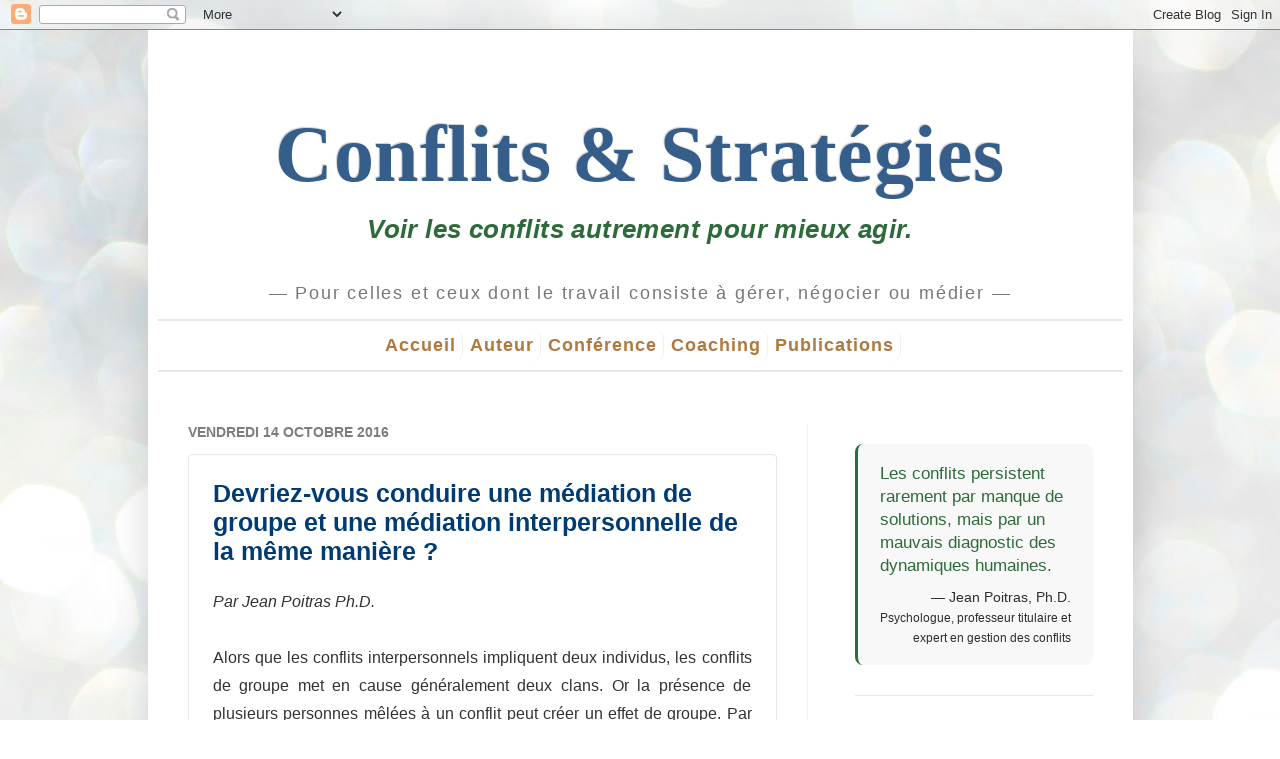

--- FILE ---
content_type: text/html; charset=UTF-8
request_url: http://www.conflits-strategies.com/2016/10/devriez-vous-conduire-une-mediation-de.html
body_size: 18308
content:
<!DOCTYPE html>
<html class='v2' dir='ltr' xmlns='http://www.w3.org/1999/xhtml' xmlns:b='http://www.google.com/2005/gml/b' xmlns:data='http://www.google.com/2005/gml/data' xmlns:expr='http://www.google.com/2005/gml/expr'>
<head>
<link href='https://www.blogger.com/static/v1/widgets/335934321-css_bundle_v2.css' rel='stylesheet' type='text/css'/>
<meta content='3048135eac166c5383e07a1f38c22f0d' name='p:domain_verify'/>
<meta content='IE=EmulateIE7' http-equiv='X-UA-Compatible'/>
<meta content='width=1100' name='viewport'/>
<meta content='text/html; charset=UTF-8' http-equiv='Content-Type'/>
<meta content='blogger' name='generator'/>
<link href='http://www.conflits-strategies.com/favicon.ico' rel='icon' type='image/x-icon'/>
<link href='http://www.conflits-strategies.com/2016/10/devriez-vous-conduire-une-mediation-de.html' rel='canonical'/>
<link rel="alternate" type="application/atom+xml" title="Conflits &amp; Stratégies - Atom" href="http://www.conflits-strategies.com/feeds/posts/default" />
<link rel="alternate" type="application/rss+xml" title="Conflits &amp; Stratégies - RSS" href="http://www.conflits-strategies.com/feeds/posts/default?alt=rss" />
<link rel="service.post" type="application/atom+xml" title="Conflits &amp; Stratégies - Atom" href="https://www.blogger.com/feeds/8965729041910774232/posts/default" />

<link rel="alternate" type="application/atom+xml" title="Conflits &amp; Stratégies - Atom" href="http://www.conflits-strategies.com/feeds/6124933080232081071/comments/default" />
<!--Can't find substitution for tag [blog.ieCssRetrofitLinks]-->
<meta content='http://www.conflits-strategies.com/2016/10/devriez-vous-conduire-une-mediation-de.html' property='og:url'/>
<meta content='Devriez-vous conduire une médiation de groupe et une médiation interpersonnelle de la même manière ?' property='og:title'/>
<meta content=' Par Jean Poitras Ph.D.     Alors que les conflits interpersonnels impliquent deux individus, les conflits de groupe met en cause généraleme...' property='og:description'/>
<title>Conflits &amp; Stratégies: Devriez-vous conduire une médiation de groupe et une médiation interpersonnelle de la même manière ?</title>
<style id='page-skin-1' type='text/css'><!--
/*
-----------------------------------------------
Blogger Template Style
Name:     Simple
Designer: Josh Peterson
URL:      www.noaesthetic.com
----------------------------------------------- */
/* Variable definitions
====================
<Variable name="keycolor" description="Main Color" type="color" default="#66bbdd"/>
<Group description="Page Text" selector="body">
<Variable name="body.font" description="Font" type="font"
default="normal normal 12px Arial, Tahoma, Helvetica, FreeSans, sans-serif"/>
<Variable name="body.text.color" description="Text Color" type="color" default="#222222"/>
</Group>
<Group description="Backgrounds" selector=".body-fauxcolumns-outer">
<Variable name="body.background.color" description="Outer Background" type="color" default="#66bbdd"/>
<Variable name="content.background.color" description="Main Background" type="color" default="#ffffff"/>
<Variable name="header.background.color" description="Header Background" type="color" default="transparent"/>
</Group>
<Group description="Links" selector=".main-outer">
<Variable name="link.color" description="Link Color" type="color" default="#2288bb"/>
<Variable name="link.visited.color" description="Visited Color" type="color" default="#888888"/>
<Variable name="link.hover.color" description="Hover Color" type="color" default="#33aaff"/>
</Group>
<Group description="Blog Title" selector=".header h1">
<Variable name="header.font" description="Font" type="font"
default="normal normal 60px Arial, Tahoma, Helvetica, FreeSans, sans-serif"/>
<Variable name="header.text.color" description="Title Color" type="color" default="#3399bb" />
</Group>
<Group description="Blog Description" selector=".header .description">
<Variable name="description.text.color" description="Description Color" type="color"
default="#777777" />
</Group>
<Group description="Tabs Text" selector=".tabs-inner .widget li a">
<Variable name="tabs.font" description="Font" type="font"
default="normal normal 14px Arial, Tahoma, Helvetica, FreeSans, sans-serif"/>
<Variable name="tabs.text.color" description="Text Color" type="color" default="#999999"/>
<Variable name="tabs.selected.text.color" description="Selected Color" type="color" default="#000000"/>
</Group>
<Group description="Tabs Background" selector=".tabs-outer .PageList">
<Variable name="tabs.background.color" description="Background Color" type="color" default="#f5f5f5"/>
<Variable name="tabs.selected.background.color" description="Selected Color" type="color" default="#eeeeee"/>
</Group>
<Group description="Post Title" selector="h3.post-title, .comments h4">
<Variable name="post.title.font" description="Font" type="font"
default="normal normal 22px Arial, Tahoma, Helvetica, FreeSans, sans-serif"/>
</Group>
<Group description="Date Header" selector=".date-header">
<Variable name="date.header.color" description="Text Color" type="color"
default="#000000"/>
<Variable name="date.header.background.color" description="Background Color" type="color"
default="transparent"/>
</Group>
<Group description="Post Footer" selector=".post-footer">
<Variable name="post.footer.text.color" description="Text Color" type="color" default="#666666"/>
<Variable name="post.footer.background.color" description="Background Color" type="color"
default="#f9f9f9"/>
<Variable name="post.footer.border.color" description="Shadow Color" type="color" default="#eeeeee"/>
</Group>
<Group description="Gadgets" selector="h2">
<Variable name="widget.title.font" description="Title Font" type="font"
default="normal bold 11px Arial, Tahoma, Helvetica, FreeSans, sans-serif"/>
<Variable name="widget.title.text.color" description="Title Color" type="color" default="#000000"/>
<Variable name="widget.alternate.text.color" description="Alternate Color" type="color" default="#999999"/>
</Group>
<Group description="Images" selector=".main-inner">
<Variable name="image.background.color" description="Background Color" type="color" default="#ffffff"/>
<Variable name="image.border.color" description="Border Color" type="color" default="#eeeeee"/>
<Variable name="image.text.color" description="Caption Text Color" type="color" default="#000000"/>
</Group>
<Group description="Accents" selector=".content-inner">
<Variable name="body.rule.color" description="Separator Line Color" type="color" default="#eeeeee"/>
<Variable name="tabs.border.color" description="Tabs Border Color" type="color" default="#f1f1f1"/>
</Group>
<Variable name="body.background" description="Body Background" type="background"
color="#ffffff" default="$(color) none repeat scroll top left"/>
<Variable name="body.background.override" description="Body Background Override" type="string" default=""/>
<Variable name="body.background.gradient.cap" description="Body Gradient Cap" type="url"
default="url(//www.blogblog.com/1kt/simple/gradients_light.png)"/>
<Variable name="body.background.gradient.tile" description="Body Gradient Tile" type="url"
default="url(//www.blogblog.com/1kt/simple/body_gradient_tile_light.png)"/>
<Variable name="content.background.color.selector" description="Content Background Color Selector" type="string" default=".content-inner"/>
<Variable name="content.padding" description="Content Padding" type="length" default="10px"/>
<Variable name="content.padding.horizontal" description="Content Horizontal Padding" type="length" default="10px"/>
<Variable name="content.shadow.spread" description="Content Shadow Spread" type="length" default="40px"/>
<Variable name="content.shadow.spread.webkit" description="Content Shadow Spread (WebKit)" type="length" default="5px"/>
<Variable name="content.shadow.spread.ie" description="Content Shadow Spread (IE)" type="length" default="10px"/>
<Variable name="main.border.width" description="Main Border Width" type="length" default="0"/>
<Variable name="header.background.gradient" description="Header Gradient" type="url" default="none"/>
<Variable name="header.shadow.offset.left" description="Header Shadow Offset Left" type="length" default="-1px"/>
<Variable name="header.shadow.offset.top" description="Header Shadow Offset Top" type="length" default="-1px"/>
<Variable name="header.shadow.spread" description="Header Shadow Spread" type="length" default="1px"/>
<Variable name="header.padding" description="Header Padding" type="length" default="30px"/>
<Variable name="header.border.size" description="Header Border Size" type="length" default="1px"/>
<Variable name="header.bottom.border.size" description="Header Bottom Border Size" type="length" default="1px"/>
<Variable name="header.border.horizontalsize" description="Header Horizontal Border Size" type="length" default="0"/>
<Variable name="description.text.size" description="Description Text Size" type="string" default="140%"/>
<Variable name="tabs.margin.top" description="Tabs Margin Top" type="length" default="0" />
<Variable name="tabs.margin.side" description="Tabs Side Margin" type="length" default="30px" />
<Variable name="tabs.background.gradient" description="Tabs Background Gradient" type="url"
default="url(//www.blogblog.com/1kt/simple/gradients_light.png)"/>
<Variable name="tabs.border.width" description="Tabs Border Width" type="length" default="1px"/>
<Variable name="tabs.bevel.border.width" description="Tabs Bevel Border Width" type="length" default="1px"/>
<Variable name="date.header.padding" description="Date Header Padding" type="string" default="inherit"/>
<Variable name="date.header.letterspacing" description="Date Header Letter Spacing" type="string" default="inherit"/>
<Variable name="date.header.margin" description="Date Header Margin" type="string" default="inherit"/>
<Variable name="post.margin.bottom" description="Post Bottom Margin" type="length" default="25px"/>
<Variable name="image.border.small.size" description="Image Border Small Size" type="length" default="2px"/>
<Variable name="image.border.large.size" description="Image Border Large Size" type="length" default="5px"/>
<Variable name="page.width.selector" description="Page Width Selector" type="string" default=".region-inner"/>
<Variable name="page.width" description="Page Width" type="string" default="auto"/>
<Variable name="main.section.margin" description="Main Section Margin" type="length" default="15px"/>
<Variable name="main.padding" description="Main Padding" type="length" default="15px"/>
<Variable name="main.padding.top" description="Main Padding Top" type="length" default="30px"/>
<Variable name="main.padding.bottom" description="Main Padding Bottom" type="length" default="30px"/>
<Variable name="paging.background"
color="#ffffff"
description="Background of blog paging area" type="background"
default="transparent none no-repeat scroll top center"/>
<Variable name="footer.bevel" description="Bevel border length of footer" type="length" default="0"/>
<Variable name="mobile.background.overlay" description="Mobile Background Overlay" type="string"
default="transparent none repeat scroll top left"/>
<Variable name="mobile.background.size" description="Mobile Background Size" type="string" default="auto"/>
<Variable name="mobile.button.color" description="Mobile Button Color" type="color" default="#ffffff" />
<Variable name="startSide" description="Side where text starts in blog language" type="automatic" default="left"/>
<Variable name="endSide" description="Side where text ends in blog language" type="automatic" default="right"/>
*/
/* Content
----------------------------------------------- */
body, .body-fauxcolumn-outer {
font: normal normal 16px Arial, Tahoma, Helvetica, FreeSans, sans-serif;
color: #000000;
background: #e9edec url(http://themes.googleusercontent.com/image?id=1SBilrALlXIPLRAelrnhYjgFyYa09ZeL8cdktIYuaRwQ3kEvcEX-Xz1NjKkrLjtsPxmc7) repeat fixed top center /* Credit: merrymoonmary (http://www.istockphoto.com/googleimages.php?id=10871280&platform=blogger) */;
padding: 0 40px 40px 40px;
}
html body .region-inner {
min-width: 0;
max-width: 100%;
width: auto;
}
a:link {
text-decoration:none;
color: #b67009;
}
a:visited {
text-decoration:none;
color: #b67009;
}
a:hover {
text-decoration:underline;
color: #b67009;
}
.body-fauxcolumn-outer .fauxcolumn-inner {
background: transparent none repeat scroll top left;
_background-image: none;
}
.body-fauxcolumn-outer .cap-top {
position: absolute;
z-index: 1;
height: 400px;
width: 100%;
background: #e9edec url(http://themes.googleusercontent.com/image?id=1SBilrALlXIPLRAelrnhYjgFyYa09ZeL8cdktIYuaRwQ3kEvcEX-Xz1NjKkrLjtsPxmc7) repeat fixed top center /* Credit: merrymoonmary (http://www.istockphoto.com/googleimages.php?id=10871280&platform=blogger) */;
}
.body-fauxcolumn-outer .cap-top .cap-left {
width: 100%;
background: transparent none repeat-x scroll top left;
_background-image: none;
}
.content-outer {
-moz-box-shadow: 0 0 40px rgba(0, 0, 0, .15);
-webkit-box-shadow: 0 0 5px rgba(0, 0, 0, .15);
-goog-ms-box-shadow: 0 0 10px #333333;
box-shadow: 0 0 40px rgba(0, 0, 0, .15);
margin-bottom: 1px;
}
.content-inner {
padding: 10px 10px;
}
.content-inner {
background-color: #ffffff;
}
/* Header
----------------------------------------------- */
.header-outer {
background: transparent none repeat-x scroll 0 -400px;
_background-image: none;
}
.Header h1 {
font: normal bold 60px Verdana, Geneva, sans-serif;;
color: #4b644b;
text-shadow: -1px -1px 1px rgba(0, 0, 0, .2);
}
.Header h1 a {
color: #4b644b;
}
.Header .description {
font-size: 140%;
color: #4b644b;
}
.header-inner .Header .titlewrapper {
padding: 22px 30px;
}
.header-inner .Header .descriptionwrapper {
padding: 0 30px;
}
/* Tabs
----------------------------------------------- */
.tabs-inner .section:first-child {
border-top: 1px solid #f1f1f1;
}
.tabs-inner .section:first-child ul {
margin-top: -1px;
border-top: 1px solid #f1f1f1;
border-left: 0 solid #f1f1f1;
border-right: 0 solid #f1f1f1;
}
.tabs-inner .widget ul {
background: #f1f1f1 url(http://www.blogblog.com/1kt/simple/gradients_light.png) repeat-x scroll 0 -800px;
_background-image: none;
border-bottom: 1px solid #f1f1f1;
margin-top: 0;
margin-left: -30px;
margin-right: -30px;
}
.tabs-inner .widget li a {
display: inline-block;
padding: .6em 1em;
font: normal bold 20px Verdana, Geneva, sans-serif;
color: #b67009;
border-left: 1px solid #ffffff;
border-right: 1px solid #f1f1f1;
}
.tabs-inner .widget li:first-child a {
border-left: none;
}
.tabs-inner .widget li.selected a, .tabs-inner .widget li a:hover {
color: #4b644b;
background-color: #eaeaea;
text-decoration: none;
}
/* Columns
----------------------------------------------- */
.main-outer {
border-top: 0 solid #f1f1f1;
}
.fauxcolumn-left-outer .fauxcolumn-inner {
border-right: 1px solid #f1f1f1;
}
.fauxcolumn-right-outer .fauxcolumn-inner {
border-left: 1px solid #f1f1f1;
}
/* Headings
----------------------------------------------- */
h2 {
margin: 0 0 1em 0;
font: normal bold 14px 'Trebuchet MS', Trebuchet, sans-serif;;
color: #b67009;
text-transform: uppercase;
}
/* Widgets
----------------------------------------------- */
.widget .zippy {
color: #b67009;
text-shadow: 2px 2px 1px rgba(0, 0, 0, .1);
}
.widget .popular-posts ul {
list-style: none;
}
/* Posts
----------------------------------------------- */
.date-header span {
background-color: #ffffff;
color: #7d7d7d;
padding: inherit;
letter-spacing: inherit;
margin: inherit;
}
.main-inner {
padding-top: 30px;
padding-bottom: 30px;
}
.main-inner .column-center-inner {
padding: 0 15px;
}
.main-inner .column-center-inner .section {
margin: 0 15px;
}
.post {
margin: 0 0 25px 0;
}
h3.post-title, .comments h4 {
font: normal bold 22px Verdana, Geneva, sans-serif;
margin: .75em 0 0;
}
.post-body {
font-size: 110%;
line-height: 1.4;
position: relative;
}
.post-body img, .post-body .tr-caption-container, .Profile img, .Image img,
.BlogList .item-thumbnail img {
padding: 2px;
background: #ffffff;
border: 1px solid #ffffff;
-moz-box-shadow: 1px 1px 5px rgba(0, 0, 0, .1);
-webkit-box-shadow: 1px 1px 5px rgba(0, 0, 0, .1);
box-shadow: 1px 1px 5px rgba(0, 0, 0, .1);
}
.post-body img, .post-body .tr-caption-container {
padding: 5px;
}
.post-body .tr-caption-container {
color: #ffffff;
}
.post-body .tr-caption-container img {
padding: 0;
background: transparent;
border: none;
-moz-box-shadow: 0 0 0 rgba(0, 0, 0, .1);
-webkit-box-shadow: 0 0 0 rgba(0, 0, 0, .1);
box-shadow: 0 0 0 rgba(0, 0, 0, .1);
}
.post-header {
margin: 0 0 1.5em;
line-height: 1.6;
font-size: 90%;
}
.post-footer {
margin: 20px -2px 0;
padding: 5px 10px;
color: #505050;
background-color: #f6f6f6;
border-bottom: 1px solid #eaeaea;
line-height: 1.6;
font-size: 90%;
}
#comments .comment-author {
padding-top: 1.5em;
border-top: 1px solid #f1f1f1;
background-position: 0 1.5em;
}
#comments .comment-author:first-child {
padding-top: 0;
border-top: none;
}
.avatar-image-container {
margin: .2em 0 0;
}
#comments .avatar-image-container img {
border: 1px solid #ffffff;
}
/* Comments
----------------------------------------------- */
.comments .comments-content .icon.blog-author {
background-repeat: no-repeat;
background-image: url([data-uri]);
}
.comments .comments-content .loadmore a {
border-top: 1px solid #b67009;
border-bottom: 1px solid #b67009;
}
.comments .comment-thread.inline-thread {
background-color: #f6f6f6;
}
.comments .continue {
border-top: 2px solid #b67009;
}
/* Accents
---------------------------------------------- */
.section-columns td.columns-cell {
border-left: 1px solid #f1f1f1;
}
.blog-pager {
background: transparent none no-repeat scroll top center;
}
.blog-pager-older-link, .home-link,
.blog-pager-newer-link {
background-color: #ffffff;
padding: 5px;
}
.footer-outer {
border-top: 0 dashed #bbbbbb;
}
/* Mobile
----------------------------------------------- */
body.mobile  {
background-size: auto;
}
.mobile .body-fauxcolumn-outer {
background: transparent none repeat scroll top left;
}
.mobile .body-fauxcolumn-outer .cap-top {
background-size: 100% auto;
}
.mobile .content-outer {
-webkit-box-shadow: 0 0 3px rgba(0, 0, 0, .15);
box-shadow: 0 0 3px rgba(0, 0, 0, .15);
padding: 0 40px;
}
body.mobile .AdSense {
margin: 0 -40px;
}
.mobile .tabs-inner .widget ul {
margin-left: 0;
margin-right: 0;
}
.mobile .post {
margin: 0;
}
.mobile .main-inner .column-center-inner .section {
margin: 0;
}
.mobile .date-header span {
padding: 0.1em 10px;
margin: 0 -10px;
}
.mobile h3.post-title {
margin: 0;
}
.mobile .blog-pager {
background: transparent none no-repeat scroll top center;
}
.mobile .footer-outer {
border-top: none;
}
.mobile .main-inner, .mobile .footer-inner {
background-color: #ffffff;
}
.mobile-index-contents {
color: #000000;
}
.mobile-link-button {
background-color: #b67009;
}
.mobile-link-button a:link, .mobile-link-button a:visited {
color: #ffffff;
}
.mobile .tabs-inner .section:first-child {
border-top: none;
}
.mobile .tabs-inner .PageList .widget-content {
background-color: #eaeaea;
color: #4b644b;
border-top: 1px solid #f1f1f1;
border-bottom: 1px solid #f1f1f1;
}
.mobile .tabs-inner .PageList .widget-content .pagelist-arrow {
border-left: 1px solid #f1f1f1;
}
img{
box-shadow: none !important;
padding: 0px !important;
border: 0px !important;
}img{
box-shadow: none !important;
padding: 0px !important;
border: 0px !important;
}img{
box-shadow: none !important;
padding: 0px !important;
border: 0px !important;
}img{
box-shadow: none !important;
padding: 0px !important;
border: 0px !important;
}img{
box-shadow: none !important;
padding: 0px !important;
border: 0px !important;
}img{
box-shadow: none !important;
padding: 0px !important;
border: 0px !important;
}img{
box-shadow: none !important;
padding: 0px !important;
border: 0px !important;
}img{
box-shadow: none !important;
padding: 0px !important;
border: 0px !important;
}img{
box-shadow: none !important;
padding: 0px !important;
border: 0px !important;
}img{
box-shadow: none !important;
padding: 0px !important;
border: 0px !important;
}img{
box-shadow: none !important;
padding: 0px !important;
border: 0px !important;
}img{
box-shadow: none !important;
padding: 0px !important;
border: 0px !important;
}img{
box-shadow: none !important;
padding: 0px !important;
border: 0px !important;
}img{
box-shadow: none !important;
padding: 0px !important;
border: 0px !important;
}img{
box-shadow: none !important;
padding: 0px !important;
border: 0px !important;
}img{
box-shadow: none !important;
padding: 0px !important;
border: 0px !important;
}img{
box-shadow: none !important;
padding: 0px !important;
border: 0px !important;
}img{
box-shadow: none !important;
padding: 0px !important;
border: 0px !important;
}img{
box-shadow: none !important;
padding: 0px !important;
border: 0px !important;
}img{
box-shadow: none !important;
padding: 0px !important;
border: 0px !important;
}img{
box-shadow: none !important;
padding: 0px !important;
border: 0px !important;
}img{
box-shadow: none !important;
padding: 0px !important;
border: 0px !important;
}img{
box-shadow: none !important;
padding: 0px !important;
border: 0px !important;
}img{
box-shadow: none !important;
padding: 0px !important;
border: 0px !important;
}img{
box-shadow: none !important;
padding: 0px !important;
border: 0px !important;
}img{
box-shadow: none !important;
padding: 0px !important;
border: 0px !important;
}img{
box-shadow: none !important;
padding: 0px !important;
border: 0px !important;
}img{
box-shadow: none !important;
padding: 0px !important;
border: 0px !important;
}img{
box-shadow: none !important;
padding: 0px !important;
border: 0px !important;
}img{
box-shadow: none !important;
padding: 0px !important;
border: 0px !important;
}img{
box-shadow: none !important;
padding: 0px !important;
border: 0px !important;
}img{
box-shadow: none !important;
padding: 0px !important;
border: 0px !important;
}img{
box-shadow: none !important;
padding: 0px !important;
border: 0px !important;
}img{
box-shadow: none !important;
padding: 0px !important;
border: 0px !important;
}img{
box-shadow: none !important;
padding: 0px !important;
border: 0px !important;
}img{
box-shadow: none !important;
padding: 0px !important;
border: 0px !important;
}img{
box-shadow: none !important;
padding: 0px !important;
border: 0px !important;
}img{
box-shadow: none !important;
padding: 0px !important;
border: 0px !important;
}img{
box-shadow: none !important;
padding: 0px !important;
border: 0px !important;
}img{
box-shadow: none !important;
padding: 0px !important;
border: 0px !important;
}img{
box-shadow: none !important;
padding: 0px !important;
border: 0px !important;
}img{
box-shadow: none !important;
padding: 0px !important;
border: 0px !important;
}img{
box-shadow: none !important;
padding: 0px !important;
border: 0px !important;
}img{
box-shadow: none !important;
padding: 0px !important;
border: 0px !important;
}img{
box-shadow: none !important;
padding: 0px !important;
border: 0px !important;
}img{
box-shadow: none !important;
padding: 0px !important;
border: 0px !important;
}img{
box-shadow: none !important;
padding: 0px !important;
border: 0px !important;
}img{
box-shadow: none !important;
padding: 0px !important;
border: 0px !important;
}img{
box-shadow: none !important;
padding: 0px !important;
border: 0px !important;
}img{
box-shadow: none !important;
padding: 0px !important;
border: 0px !important;
}img{
box-shadow: none !important;
padding: 0px !important;
border: 0px !important;
}img{
box-shadow: none !important;
padding: 0px !important;
border: 0px !important;
}img{
box-shadow: none !important;
padding: 0px !important;
border: 0px !important;
}img{
box-shadow: none !important;
padding: 0px !important;
border: 0px !important;
}img{
box-shadow: none !important;
padding: 0px !important;
border: 0px !important;
}img{
box-shadow: none !important;
padding: 0px !important;
border: 0px !important;
}img{
box-shadow: none !important;
padding: 0px !important;
border: 0px !important;
}img{
box-shadow: none !important;
padding: 0px !important;
border: 0px !important;
}img{
box-shadow: none !important;
padding: 0px !important;
border: 0px !important;
}img{
box-shadow: none !important;
padding: 0px !important;
border: 0px !important;
}img{
box-shadow: none !important;
padding: 0px !important;
border: 0px !important;
}img{
box-shadow: none !important;
padding: 0px !important;
border: 0px !important;
}img{
box-shadow: none !important;
padding: 0px !important;
border: 0px !important;
}img{
box-shadow: none !important;
padding: 0px !important;
border: 0px !important;
}img{
box-shadow: none !important;
padding: 0px !important;
border: 0px !important;
}img{
box-shadow: none !important;
padding: 0px !important;
border: 0px !important;
}img{
box-shadow: none !important;
padding: 0px !important;
border: 0px !important;
}img{
box-shadow: none !important;
padding: 0px !important;
border: 0px !important;
}img{
box-shadow: none !important;
padding: 0px !important;
border: 0px !important;
}img{
box-shadow: none !important;
padding: 0px !important;
border: 0px !important;
}img{
box-shadow: none !important;
padding: 0px !important;
border: 0px !important;
}img{
box-shadow: none !important;
padding: 0px !important;
border: 0px !important;
}img{
box-shadow: none !important;
padding: 0px !important;
border: 0px !important;
}img{
box-shadow: none !important;
padding: 0px !important;
border: 0px !important;
}img{
box-shadow: none !important;
padding: 0px !important;
border: 0px !important;
}img{
box-shadow: none !important;
padding: 0px !important;
border: 0px !important;
}img{
box-shadow: none !important;
padding: 0px !important;
border: 0px !important;
}img{
box-shadow: none !important;
padding: 0px !important;
border: 0px !important;
}img{
box-shadow: none !important;
padding: 0px !important;
border: 0px !important;
}img{
box-shadow: none !important;
padding: 0px !important;
border: 0px !important;
}img{
box-shadow: none !important;
padding: 0px !important;
border: 0px !important;
}img{
box-shadow: none !important;
padding: 0px !important;
border: 0px !important;
}img{
box-shadow: none !important;
padding: 0px !important;
border: 0px !important;
}img{
box-shadow: none !important;
padding: 0px !important;
border: 0px !important;
}img{
box-shadow: none !important;
padding: 0px !important;
border: 0px !important;
}img{
box-shadow: none !important;
padding: 0px !important;
border: 0px !important;
}img{
box-shadow: none !important;
padding: 0px !important;
border: 0px !important;
}img{
box-shadow: none !important;
padding: 0px !important;
border: 0px !important;
}img{
box-shadow: none !important;
padding: 0px !important;
border: 0px !important;
}img{
box-shadow: none !important;
padding: 0px !important;
border: 0px !important;
}img{
box-shadow: none !important;
padding: 0px !important;
border: 0px !important;
}img{
box-shadow: none !important;
padding: 0px !important;
border: 0px !important;
}img{
box-shadow: none !important;
padding: 0px !important;
border: 0px !important;
}img{
box-shadow: none !important;
padding: 0px !important;
border: 0px !important;
}img{
box-shadow: none !important;
padding: 0px !important;
border: 0px !important;
}img{
box-shadow: none !important;
padding: 0px !important;
border: 0px !important;
}img{
box-shadow: none !important;
padding: 0px !important;
border: 0px !important;
}img{
box-shadow: none !important;
padding: 0px !important;
border: 0px !important;
}img{
box-shadow: none !important;
padding: 0px !important;
border: 0px !important;
}img{
box-shadow: none !important;
padding: 0px !important;
border: 0px !important;
}img{
box-shadow: none !important;
padding: 0px !important;
border: 0px !important;
}/* ---------------------------------------------
RESET LÉGER POUR UN LOOK PLUS PROPRE
----------------------------------------------*/
body {
font-family: 'Inter', 'Segoe UI', Roboto, sans-serif;
font-size: 16px;
color: #333;
line-height: 1.6;
background: #FFFFFF;
margin: 0;
padding: 0;
}
/* ---------------------------------------------
EN-TÊTE (HEADER)
----------------------------------------------*/
header, .header-outer, .BlogHeader, .header-inner {
background: #FFFFFF !important;
border-bottom: none !important;
padding-top: 12px !important;
padding-bottom: 12px !important;
}
/* Titre du blog */
.header h1, .titlewrapper h1, .Header h1 {
font-family: 'Montserrat', sans-serif !important;
font-size: 30px !important;
font-weight: 700;
color: #355E8A !important;
margin: 0 !important;
}
/* Menu */
.PageList li a {
font-family: 'Inter', sans-serif;
font-size: 14px;
letter-spacing: 1px;
color: #003B73 !important;
padding: 10px 12px !important;
}
.PageList li a:hover {
color: #005A9C !important;
}
/* ---------------------------------------------
TITRES DES ARTICLES
----------------------------------------------*/
h1.post-title, h2.post-title, .post-title.entry-title {
font-family: 'Montserrat', sans-serif;
font-weight: 700;
color: #003B73;
margin-top: 0;
}
/* Page d&#8217;accueil */
h1.post-title, h2.post-title {
font-size: 28px !important;
margin-bottom: 12px !important;
}
/* En page article */
.post h3 {
font-family: 'Inter', sans-serif;
font-size: 25px !important;
color: #003B73;
margin-top: 32px;
}
/* ---------------------------------------------
CONTENU DES ARTICLES (CARDS)
----------------------------------------------*/
.post {
background: #FFFFFF;
border: 1px solid #E6E6E6;
border-radius: 4px;
padding: 24px;
margin-bottom: 40px;
}
.post-body {
font-size: 16px;
color: #333;
line-height: 1.8;
}
/* Lire la suite */
a.read-more, .jump-link a {
color: #2F6B3A !important;
font-weight: 600;
text-decoration: none;
}
a.read-more:hover, .jump-link a:hover {
color: #2E2E2E !important;
}
/* Images dans les posts */
.post-body img {
border-radius: 4px;
max-width: 100%;
height: auto;
margin: 20px 0;
}
/* ---------------------------------------------
SIDEBAR MODERNE
----------------------------------------------*/
.sidebar {
padding-left: 18px;
}
/* Titres de la sidebar */
.sidebar h2, .sidebar h3 {
font-family: 'Montserrat', sans-serif !important;
font-size: 14px !important;
color: #005A9C !important;
text-transform: uppercase;
letter-spacing: 1px;
border-bottom: 1px solid #E6E6E6;
padding-bottom: 6px;
margin-bottom: 16px;
margin-top: 32px;
}
/* Listes dans la sidebar */
.sidebar ul {
list-style: none;
padding-left: 0 !important;
}
.sidebar li {
margin-bottom: 8px;
}
.sidebar a {
color: #333 !important;
text-decoration: none;
}
.sidebar a:hover {
color: #005A9C !important;
}
/* ---------------------------------------------
LIENS GLOBAUX
----------------------------------------------*/
a {
color: #003B73;
text-decoration: none;
}
a:hover {
color: #005A9C;
text-decoration: underline;
}
/* ---------------------------------------------
FOOTER
----------------------------------------------*/
footer, .footer-outer {
background: #F8F8F8 !important;
color: #555 !important;
padding: 20px 0 !important;
font-size: 10px;
}
footer a {
color: #003B73 !important;
}
footer a:hover {
color: #005A9C !important;
}
/* ---------------------------------------------
MISE EN PAGE / ESPACEMENT
----------------------------------------------*/
.main-inner {
padding-top: 30px !important;
}
.post-outer {
margin-bottom: 40px !important;
}
/* ---------------------------------------------
VERSION MOBILE &#8212; lisibilité augmentée
----------------------------------------------*/
@media screen and (max-width: 768px) {
body {
font-size: 17px;
}
h1.post-title, h2.post-title {
font-size: 26px !important;
}
.post {
padding: 20px;
}
.sidebar {
padding-left: 0;
}
}
/* Centrage moderne de la Page List */
.PageList {
text-align: center !important;
}
.PageList ul {
display: inline-flex !important;
gap: 40px; /* espace entre les liens */
padding: 10;
}
.PageList ul li {
float: none !important;
list-style: none;
}
.PageList ul li a {
padding: 6px 6px !important;
}@import url('https://fonts.googleapis.com/css2?family=Cardo:wght@400;700&family=Montserrat:wght@400;600;700&display=swap');
/* Typographies */
@import url('https://fonts.googleapis.com/css2?family=Cardo:wght@400;700&family=Montserrat:wght@300;400;600;800&display=swap');
/* ------ CENTRAGE TOTAL ------ */
.header-inner,
.Header,
.titlewrapper,
.descriptionwrapper {
text-align: center !important;
width: 100% !important;
margin: 0 auto !important;
display: block !important;
}
/* ------ TAGLINE STYLE FRESH ------ */
.Header .descriptionwrapper .description,
header .description {
font-family: 'Montserrat', sans-serif !important;
font-size: 26px !important;     /* plus moderne que énorme */
font-weight: 800 !important;    /* semi-bold, clean */
font-style: italic;
text-align: center !important;
margin-top: 1px !important;
color: #2F6B3A !important;      /* gris profond, frais */
letter-spacing: 0.4px;
line-height: 0.2;
}
/* Force le titre du BlogSearch */
.search-title {
visibility: hidden;
position: relative;
}
.search-title::after {
content: "Chercher par mots clés";
visibility: visible;
position: absolute;
left: 0;
top: 0;
}
/* Animation douce, très clean */
@keyframes freshFade {
0% { opacity: 0; transform: translateY(6px); }
100% { opacity: 1; transform: translateY(0); }
}
/* ------ TITRE PRINCIPAL : STYLE FRESH XXL ------ */
.Header h1,
.header h1,
.titlewrapper h1,
.Header .titlewrapper h1 {
font-family: 'Cardo', serif !important;
font-size: 80px !important;        /* <<< GROS ET ÉLÉGANT */
font-weight: 700 !important;       /* serif bold = prestige */
color: #355E8A !important;         /* bleu profond élégant */
text-align: center !important;
margin: 10px 0 4px 0 !important;
letter-spacing: 0.5px;
line-height: 1.15;
}
/* Animation douce mais premium */
@keyframes titleFade {
0% { opacity: 0; transform: translateY(8px); }
100% { opacity: 1; transform: translateY(0); }
}
/* --- SUPPRESSION DES LIGNES SOUS LE HEADER --- */
.header-outer,
.header-cap-bottom,
.header-fauxborder-left,
.header-fauxborder-right {
border: none !important;
background: transparent !important;
}
.header-outer .cap-bottom,
.header-outer .cap-top {
display: none !important;
}
/* --- SUPPRESSION DES LIGNES AVANT LA NAVIGATION --- */
.tabs-outer,
.tabs-cap-top,
.tabs-fauxborder-left,
.tabs-fauxborder-right {
border: none !important;
background: transparent !important;
}
.tabs-inner .section:first-child {
border-top: none !important;
}
.tabs-inner .widget ul {
border-top: none !important;
}
/* =================================================
NAVIGATION &#8212; CONTENEUR GRIS ARRONDI
================================================= */
/* Conteneur global de la navigation */
.tabs-outer {
background: transparent !important;
border: none !important;
margin-top: 18px;
}
/* Navigation &#8212; style éditorial */
.tabs-inner {
background: #ffffff !important;        /* fond blanc */
border-top: 2px solid #E5E7EB;          /* ligne grise haut */
border-bottom: 2px solid #E5E7EB;       /* ligne grise bas */
padding: 8px 0;
margin: 0 auto 22px auto;
max-width: 820px;
}
/* Nettoyage des styles hérités */
.tabs-inner .widget ul {
background: transparent !important;
border: none !important;
margin: 0 !important;
}
/* =================================================
BOUTONS DE NAVIGATION
================================================= */
.tabs-inner .widget ul {
display: flex !important;
justify-content: center;
gap: 60px;
padding: 10;
}
/* Boutons */
.tabs-inner .widget li a {
font-family: 'Montserrat', sans-serif;
font-size: 18px;
font-weight: 600;
color: #B07A3F !important;
padding: 10px 20px;
border-radius: 10px;
background: transparent;
transition: background 0.2s ease, color 0.2s ease;
}
/* Hover */
.tabs-inner .widget li a:hover {
background: #E3E5E3;
color: #1E3A5F !important;
text-decoration: none;
}
/* Page active */
.tabs-inner .widget li.selected a {
background: #FFFFFF;
color: #1E3A5F !important;
box-shadow: 0 1px 2px rgba(0,0,0,0.06);
}
/* === ÉLIMINATION TOTALE DES LIGNES ENTRE TAGLINE ET NAVIGATION === */
/* Lignes résiduelles du thème Simple */
.header-inner,
.header-inner .cap-top,
.header-inner .cap-bottom,
.header-inner .fauxborder-left,
.header-inner .fauxborder-right,
.tabs-inner .cap-top,
.tabs-inner .cap-bottom {
border: none !important;
background: transparent !important;
}
.header-inner .titlewrapper {
padding-left: 0 !important;
padding-right: 0 !important;
}
.header-inner .descriptionwrapper {
padding-left: 0 !important;
padding-right: 0 !important;
text-align: center !important;
}.description::after {
content: "\2014  Pour celles et ceux dont le travail consiste à gérer, négocier ou médier \2014";
display: block;
letter-spacing: 0.1em;
margin-top: 60px;     /* espace important au-dessus */
margin-bottom: -40px;   /* pas d&#8217;espace inutile en dessous */
font-size: 18px;
color: #777;
text-align: center;
font-style: normal;   /* enlève l&#8217;italique hérité */
font-weight: normal;
}/* === SHARE ICONS : CONFLITS & STRATÉGIES === */
.cs-share {
display: flex;
gap: 16px;
margin: 24px 0 12px;
padding: 0;
background: none;
justify-content: center; /* centre les logos */
}
.cs-share a {
width: 26px;
height: 26px;
display: inline-flex;
align-items: center;
justify-content: center;
color: #6b7280;          /* gris élégant */
text-decoration: none;
transition: color 0.2s ease, transform 0.2s ease;
}
.cs-share a:hover {
color: #1f2937;          /* gris foncé au hover */
transform: translateY(-2px);
}
/* Icônes SVG */
.cs-share svg {
width: 100%;
height: 100%;
fill: currentColor;
}
/* Sécurité : enlève tout fond imposé par le thème */
.cs-share,
.cs-share a,
.cs-share svg {
background: none !important;
box-shadow: none !important;
border: none !important;
}
/* === NEUTRALISER LE FOND GRIS BLOGGER (PARENT) === */
.post-footer,
.post-footer-line,
.post-share-buttons,
.post-footer-line-1,
.post-footer-line-2,
.post-footer-line-3 {
background: none !important;
background-color: transparent !important;
border: none !important;
box-shadow: none !important;
padding: 0 !important;
}.cs-share-email {
font-size: 28px;   /* &#8592; augmente ici (18, 20, 22&#8230;) */
line-height: 1;
display: inline-flex;
align-items: center;
justify-content: center;
}.cs-share p a {
display: inline !important;
white-space: nowrap;
width: auto !important;
word-break: normal;
}
--></style>
<style id='template-skin-1' type='text/css'><!--
body {
min-width: 985px;
}
.content-outer, .content-fauxcolumn-outer, .region-inner {
min-width: 985px;
max-width: 985px;
_width: 985px;
}
.main-inner .columns {
padding-left: 0;
padding-right: 316px;
}
.main-inner .fauxcolumn-center-outer {
left: 0;
right: 316px;
/* IE6 does not respect left and right together */
_width: expression(this.parentNode.offsetWidth -
parseInt("0") -
parseInt("316px") + 'px');
}
.main-inner .fauxcolumn-left-outer {
width: 0;
}
.main-inner .fauxcolumn-right-outer {
width: 316px;
}
.main-inner .column-left-outer {
width: 0;
right: 100%;
margin-left: -0;
}
.main-inner .column-right-outer {
width: 316px;
margin-right: -316px;
}
#layout {
min-width: 0;
}
#layout .content-outer {
min-width: 0;
width: 800px;
}
#layout .region-inner {
min-width: 0;
width: auto;
}
--></style>
<script type='text/javascript'>

  var _gaq = _gaq || [];						
  _gaq.push(['_setAccount', 'UA-1278847-4']);
  _gaq.push(['_trackPageview']);

  (function() {
    var ga = document.createElement('script'); ga.type = 'text/javascript'; ga.async = true;
    ga.src = ('https:' == document.location.protocol ? 'https://ssl' : 'http://www') + '.google-analytics.com/ga.js';
    var s = document.getElementsByTagName('script')[0]; s.parentNode.insertBefore(ga, s);
  })();

</script>
<link href='https://www.blogger.com/dyn-css/authorization.css?targetBlogID=8965729041910774232&amp;zx=97be8502-1d17-4386-8f00-fc971227496b' media='none' onload='if(media!=&#39;all&#39;)media=&#39;all&#39;' rel='stylesheet'/><noscript><link href='https://www.blogger.com/dyn-css/authorization.css?targetBlogID=8965729041910774232&amp;zx=97be8502-1d17-4386-8f00-fc971227496b' rel='stylesheet'/></noscript>
<meta name='google-adsense-platform-account' content='ca-host-pub-1556223355139109'/>
<meta name='google-adsense-platform-domain' content='blogspot.com'/>

</head>
<body class='loading'>
<div class='navbar section' id='navbar'><div class='widget Navbar' data-version='1' id='Navbar1'><script type="text/javascript">
    function setAttributeOnload(object, attribute, val) {
      if(window.addEventListener) {
        window.addEventListener('load',
          function(){ object[attribute] = val; }, false);
      } else {
        window.attachEvent('onload', function(){ object[attribute] = val; });
      }
    }
  </script>
<div id="navbar-iframe-container"></div>
<script type="text/javascript" src="https://apis.google.com/js/platform.js"></script>
<script type="text/javascript">
      gapi.load("gapi.iframes:gapi.iframes.style.bubble", function() {
        if (gapi.iframes && gapi.iframes.getContext) {
          gapi.iframes.getContext().openChild({
              url: 'https://www.blogger.com/navbar/8965729041910774232?po\x3d6124933080232081071\x26origin\x3dhttp://www.conflits-strategies.com',
              where: document.getElementById("navbar-iframe-container"),
              id: "navbar-iframe"
          });
        }
      });
    </script><script type="text/javascript">
(function() {
var script = document.createElement('script');
script.type = 'text/javascript';
script.src = '//pagead2.googlesyndication.com/pagead/js/google_top_exp.js';
var head = document.getElementsByTagName('head')[0];
if (head) {
head.appendChild(script);
}})();
</script>
</div></div>
<div class='body-fauxcolumns'>
<div class='fauxcolumn-outer body-fauxcolumn-outer'>
<div class='cap-top'>
<div class='cap-left'></div>
<div class='cap-right'></div>
</div>
<div class='fauxborder-left'>
<div class='fauxborder-right'></div>
<div class='fauxcolumn-inner'>
</div>
</div>
<div class='cap-bottom'>
<div class='cap-left'></div>
<div class='cap-right'></div>
</div>
</div>
</div>
<div class='content'>
<div class='content-fauxcolumns'>
<div class='fauxcolumn-outer content-fauxcolumn-outer'>
<div class='cap-top'>
<div class='cap-left'></div>
<div class='cap-right'></div>
</div>
<div class='fauxborder-left'>
<div class='fauxborder-right'></div>
<div class='fauxcolumn-inner'>
</div>
</div>
<div class='cap-bottom'>
<div class='cap-left'></div>
<div class='cap-right'></div>
</div>
</div>
</div>
<div class='content-outer'>
<div class='content-cap-top cap-top'>
<div class='cap-left'></div>
<div class='cap-right'></div>
</div>
<div class='fauxborder-left content-fauxborder-left'>
<div class='fauxborder-right content-fauxborder-right'></div>
<div class='content-inner'>
<header>
<div class='header-outer'>
<div class='header-cap-top cap-top'>
<div class='cap-left'></div>
<div class='cap-right'></div>
</div>
<div class='fauxborder-left header-fauxborder-left'>
<div class='fauxborder-right header-fauxborder-right'></div>
<div class='region-inner header-inner'>
<div class='header section' id='header'><div class='widget Header' data-version='1' id='Header1'>
<div class='Header'>
<div class='titlewrapper'>
<h1 class='title'>Conflits &amp; Stratégies</h1>
</div>
<div class='descriptionwrapper'>
<p class='description'>Voir les conflits autrement pour mieux agir.</p>
</div>
</div>
</div></div>
</div>
</div>
<div class='header-cap-bottom cap-bottom'>
<div class='cap-left'></div>
<div class='cap-right'></div>
</div>
</div>
</header>
<div class='tabs-outer'>
<div class='tabs-cap-top cap-top'>
<div class='cap-left'></div>
<div class='cap-right'></div>
</div>
<div class='fauxborder-left tabs-fauxborder-left'>
<div class='fauxborder-right tabs-fauxborder-right'></div>
<div class='region-inner tabs-inner'>
<div class='tabs section' id='crosscol'><div class='widget PageList' data-version='1' id='PageList1'>
<h2>Pages</h2>
<div class='widget-content'>
<ul>
<li>
<a href='http://www.conflits-strategies.com/'>Accueil</a>
</li>
<li>
<a href='http://www.conflits-strategies.com/p/fiche-biographique.html'>Auteur</a>
</li>
<li>
<a href='http://www.conflits-strategies.com/p/conference.html'>Conférence</a>
</li>
<li>
<a href='http://www.conflits-strategies.com/p/coaching.html'>Coaching</a>
</li>
<li>
<a href='http://www.conflits-strategies.com/p/livres.html'>Publications</a>
</li>
</ul>
<div class='clear'></div>
</div>
</div></div>
<div class='tabs no-items section' id='crosscol-overflow'></div>
</div>
</div>
<div class='tabs-cap-bottom cap-bottom'>
<div class='cap-left'></div>
<div class='cap-right'></div>
</div>
</div>
<div class='main-outer'>
<div class='main-cap-top cap-top'>
<div class='cap-left'></div>
<div class='cap-right'></div>
</div>
<div class='fauxborder-left main-fauxborder-left'>
<div class='fauxborder-right main-fauxborder-right'></div>
<div class='region-inner main-inner'>
<div class='columns fauxcolumns'>
<div class='fauxcolumn-outer fauxcolumn-center-outer'>
<div class='cap-top'>
<div class='cap-left'></div>
<div class='cap-right'></div>
</div>
<div class='fauxborder-left'>
<div class='fauxborder-right'></div>
<div class='fauxcolumn-inner'>
</div>
</div>
<div class='cap-bottom'>
<div class='cap-left'></div>
<div class='cap-right'></div>
</div>
</div>
<div class='fauxcolumn-outer fauxcolumn-left-outer'>
<div class='cap-top'>
<div class='cap-left'></div>
<div class='cap-right'></div>
</div>
<div class='fauxborder-left'>
<div class='fauxborder-right'></div>
<div class='fauxcolumn-inner'>
</div>
</div>
<div class='cap-bottom'>
<div class='cap-left'></div>
<div class='cap-right'></div>
</div>
</div>
<div class='fauxcolumn-outer fauxcolumn-right-outer'>
<div class='cap-top'>
<div class='cap-left'></div>
<div class='cap-right'></div>
</div>
<div class='fauxborder-left'>
<div class='fauxborder-right'></div>
<div class='fauxcolumn-inner'>
</div>
</div>
<div class='cap-bottom'>
<div class='cap-left'></div>
<div class='cap-right'></div>
</div>
</div>
<!-- corrects IE6 width calculation -->
<div class='columns-inner'>
<div class='column-center-outer'>
<div class='column-center-inner'>
<div class='main section' id='main'><div class='widget Blog' data-version='1' id='Blog1'>
<div class='blog-posts hfeed'>

          <div class="date-outer">
        
<h2 class='date-header'><span>vendredi 14 octobre 2016</span></h2>

          <div class="date-posts">
        
<div class='post-outer'>
<div class='post hentry'>
<a name='6124933080232081071'></a>
<h3 class='post-title entry-title'>
Devriez-vous conduire une médiation de groupe et une médiation interpersonnelle de la même manière ?
</h3>
<div class='post-header'>
<div class='post-header-line-1'></div>
</div>
<div class='post-body entry-content'>
<div style="text-align: justify;">
<i style="text-align: start;">Par Jean Poitras Ph.D.</i><br /><br />
<div class="MsoNormal">
<div class="MsoNormal">
<o:p></o:p></div>
Alors que les conflits interpersonnels impliquent deux
individus, les conflits de groupe met en cause généralement deux clans. Or la
présence de plusieurs personnes mêlées à un conflit peut créer un effet
de groupe. Par exemple, il a été démontrer que les individus en situation de
groupe sont davantage polarisés et intransigeants qu&#8217;en situation de dyade. Devriez-vous
tenir compte de ce phénomène lorsque vous planifier votre stratégie de
médiation ? Selon une récente étude, il semble que oui. En effet, l&#8217;efficacité des
stratégies de facilitation et de pressions peut varier en fonction du type de
conflit. Qu'est-ce que cela signifie pour les médiateurs?<o:p></o:p></div>
</div>
<a name="more"></a><div style="text-align: justify;">
<br /></div>
<div>
<div class="MsoNormal">
<o:p></o:p></div><div style="text-align: justify;">Lorsqu'un conflit implique seulement deux individus, il peut être plus facile de trouver une solution satisfaisante pour les deux parties. Dans de tels cas, les stratégies de facilitation peuvent être les plus efficaces pour aider à résoudre le conflit. Ces stratégies sont particulièrement efficaces parce qu'elles modèlent les comportements positifs entre les deux parties en conflit.&nbsp;</div><p class="MsoNormal" style="text-align: justify;">Voici quelques exemples d&#8217;interventions de type facilitation&nbsp;:<o:p></o:p></p>

<p class="MsoNormal" style="margin-left: 35.4pt; text-align: justify;"><i>Encourager les parties à
communiquer directement</i>. Le médiateur pourrait encourager les parties à communiquer
directement entre elles et à exprimer leurs préoccupations et leurs sentiments
de manière constructive et respectueuse.<o:p></o:p></p>

<p class="MsoNormal" style="margin-left: 35.4pt; text-align: justify;"><i>Faciliter l'écoute active</i>. Le
médiateur pourrait aider les deux parties à s'écouter mutuellement de manière
active, afin de s'assurer que les deux parties se sentent entendues et
comprises. Il peut résumer les points clés pour faire avancer les discussions.<o:p></o:p></p>

<p class="MsoNormal" style="margin-left: 35.4pt; text-align: justify;"><i>Reformulation de la question.&nbsp;</i>Le
médiateur pourrait aider les deux parties à reformuler le conflit de manière
plus positive ou productive, en mettant l'accent sur les intérêts et les
objectifs communs plutôt que sur les différences.<o:p></o:p></p><div style="text-align: justify;">Dans les conflits de groupe, il peut être difficile de trouver une solution satisfaisante pour toutes les parties. C'est pourquoi le médiateur doit envisager des stratégies plus directes et autoritaires pour aider à résoudre le conflit. Bien que cela puisse sembler agressif, ces approches peuvent être efficaces pour parvenir à une résolution satisfaisante. Par exemple, dans un groupe où certaines personnalités ont une influence disproportionnée sur la dynamique de groupe, les stratégies plus directes et autoritaires peuvent aider à rééquilibrer cette dynamique et à donner une voix à tous les membres. De même, lorsque les parties ont des positions fermes et des intérêts divergents, ces stratégies peuvent établir un cadre clair pour la discussion et guider les parties vers une résolution plus efficace. Enfin, les stratégies plus directes et autoritaires peuvent aider à prévenir les risques de violence verbale, en fixant des limites claires pour la discussion et en modérant les échanges entre les parties lorsque les émotions sont très intenses.</div><p class="MsoNormal" style="text-align: justify;">Voici quelques exemples d&#8217;interventions directives :<o:p></o:p></p>

<p class="MsoNormal" style="margin-left: 35.4pt; text-align: justify;"><i>Stopper la conversation négative.&nbsp;</i>Le médiateur pourrait intervenir pour couper rapidement une conversation
négative en rappelant aux parties l'objectif de la médiation et en les
encourageant à rester concentrées sur les solutions possibles plutôt que sur
les problèmes.<o:p></o:p></p>

<p class="MsoNormal" style="margin-left: 35.4pt; text-align: justify;"><i>Garder le focus sur le problème
principal</i>. Le médiateur pourrait aider les parties à rester centrées sur le
problème principal en posant des questions qui aident à clarifier les éléments
prioritaires de l'objet du conflit et en encourageant les parties à ne pas s'attarder aux éléments en marge du conflit.<o:p></o:p></p>

<p class="MsoNormal" style="margin-left: 35.4pt; text-align: justify;"><i>Évacuer l'aspect émotif des
conversations</i>. Le médiateur pourrait aider les parties à évacuer l'aspect
émotif des conversations en encourageant l'expression de sentiments et
d'émotions, tout en veillant à ce que les parties s'expriment de manière
respectueuse et constructive.<o:p></o:p></p>

<div style="text-align: justify;">Il est important de noter que les stratégies plus directes et autoritaires ne doivent être utilisées que lorsque cela est vraiment nécessaire. Le médiateur doit toujours faire preuve de neutralité et d'impartialité, et ne doit jamais abuser de son autorité. Personnellement, je préfère un mélange de stratégies de facilitation et de stratégies directives pour animer une discussion de groupe.</div><div style="text-align: justify;"><br /></div><div style="text-align: justify;">Le message à retenir ici est que lorsqu'il s'agit de résoudre un conflit de groupe, il peut être nécessaire pour le médiateur d'adopter des stratégies plus interventionnistes et directes pour parvenir à une solution satisfaisante pour toutes les parties impliquées. Cela ne signifie pas que le médiateur doit agir comme un dictateur, en imposant ses décisions aux parties en conflit. Au contraire, le médiateur doit chercher à faciliter la communication constructive entre les parties. Cependant, il est important de ne pas hésiter à utiliser des stratégies plus directives si cela est nécessaire pour aider les parties en conflit à parvenir à une solution.&nbsp;</div><div style="text-align: justify;"><br /></div><div style="text-align: justify;"><b>Référence</b></div><ul style="text-align: left;"><li>KHACHATUROVA, Milana R. et POIMANOVA, Daria M. The Role of Mediation Strategies in Solving Interpersonal Conflicts. Conflict Resolution Quarterly, 2015, vol. 33, no 1, p. 35-55.</li></ul></div>
<br />
<br />
<hr id="Ligne" />
<br />
Pour accéder à une chronique complémentaire, cliquez sur le lien ci-dessous.<br />
<br />
<a href="http://www.sherpamediation.com/2011/10/mediateurs-chefs-dorchestre-et.html" target="_blank"><b style="background-color: white;"><span face="&quot;helvetica neue&quot; , &quot;arial&quot; , &quot;helvetica&quot; , sans-serif" style="background-color: #b45f06; color: white;">Médiateurs chefs d'orchestre et médiateurs interventionnistes</span></b></a><br />
<br />
<div class="MsoNormal">
<b><span lang="EN-CA"><span face="&quot;verdana&quot; , sans-serif"><br /></span></span></b></div>
<div class="MsoNormal"><br /></div>
<div style='clear: both;'></div>
</div>
<div class='post-footer'>
<div class='post-footer-line post-footer-line-1'><span class='post-comment-link'>
</span>
<span class='post-icons'>
</span>
<div class='post-share-buttons'>
<hr style='border:none; border-top:1px solid #e0e0e0; margin:12px 0 10px;'/>
<div class='cs-share'>
<a aria-label='Partager sur X' href='https://www.blogger.com/share-post.g?blogID=8965729041910774232&postID=6124933080232081071&target=twitter' target='_blank'>
<svg viewBox='0 0 24 24'>
<path d='M18.244 2.25h3.308l-7.227 8.26 8.504 11.24h-6.66l-5.214-6.817L4.99 21.75H1.68l7.73-8.835L1.25 2.25h6.83l4.713 6.231z'></path>
</svg>
</a>
<a aria-label='Partager sur Facebook' href='https://www.blogger.com/share-post.g?blogID=8965729041910774232&postID=6124933080232081071&target=facebook' target='_blank'>
<svg viewBox='0 0 24 24'>
<path d='M22 12a10 10 0 1 0-11.5 9.9v-7h-2v-3h2V9.5a3.5 3.5 0 0 1 3.8-3.9 15.5 15.5 0 0 1 2.2.2v2.4h-1.2c-1.2 0-1.6.7-1.6 1.5V12h2.8l-.4 3h-2.4v7A10 10 0 0 0 22 12z'></path>
</svg>
</a>
<a aria-label='Partager sur LinkedIn' href='https://www.linkedin.com/sharing/share-offsite/?url=http://www.conflits-strategies.com/2016/10/devriez-vous-conduire-une-mediation-de.html' target='_blank'>
<svg viewBox='0 0 24 24'>
<path d='M4.98 3.5a2.5 2.5 0 1 0 0 5 2.5 2.5 0 0 0 0-5zM3 8.98h4v12H3zM9 8.98h3.8v1.6h.1a4.2 4.2 0 0 1 3.8-2.1c4.1 0 4.9 2.7 4.9 6.2v6.3h-4v-5.6c0-1.3 0-3-1.8-3s-2.1 1.4-2.1 2.9v5.7H9z'></path>
</svg>
</a>
<a aria-label='Partager par courriel' class='cs-share-email' href='mailto:?subject=Devriez-vous conduire une médiation de groupe et une médiation interpersonnelle de la même manière ?&body=http://www.conflits-strategies.com/2016/10/devriez-vous-conduire-une-mediation-de.html'>
      &#9993;&#65038;
    </a>
<p style='   font-style: italic;   color: #555;   margin-top: -6px;   margin-bottom: 0;   font-size: 1.05em;   text-align: right;   line-height: 1.15; '>
  Ce type d&#8217;analyse constitue la base de mes<br/>
<a href='http://www.conflits-strategies.com/p/conference.html' style='font-weight:bold; color:#B07A3F; text-decoration:none;'>
    conférences
  </a>
  et
  <a href='http://www.conflits-strategies.com/p/livres.html' style='font-weight:bold; color:#B07A3F; text-decoration:none;'>
    publications</a>.
</p>
</div>
</div>
</div>
<div class='post-footer-line post-footer-line-2'></div>
<div class='post-footer-line post-footer-line-3'></div>
</div>
</div>
<div class='comments' id='comments'>
<a name='comments'></a>
<h4>Aucun commentaire:</h4>
<div id='Blog1_comments-block-wrapper'>
<dl class='avatar-comment-indent' id='comments-block'>
</dl>
</div>
<p class='comment-footer'>
<a href='https://www.blogger.com/comment/fullpage/post/8965729041910774232/6124933080232081071' onclick='javascript:window.open(this.href, "bloggerPopup", "toolbar=0,location=0,statusbar=1,menubar=0,scrollbars=yes,width=640,height=500"); return false;'>Enregistrer un commentaire</a>
</p>
</div>
</div>

        </div></div>
      
</div>
<div class='blog-pager' id='blog-pager'>
<span id='blog-pager-newer-link'>
<a class='blog-pager-newer-link' href='http://www.conflits-strategies.com/2016/10/sanctions-disciplinaires-devriez-vous.html' id='Blog1_blog-pager-newer-link' title='Article plus récent'>Article plus récent</a>
</span>
<span id='blog-pager-older-link'>
<a class='blog-pager-older-link' href='http://www.conflits-strategies.com/2016/10/comment-gerer-la-surcharge-cognitive-en_95.html' id='Blog1_blog-pager-older-link' title='Article plus ancien'>Article plus ancien</a>
</span>
<a class='home-link' href='http://www.conflits-strategies.com/'>Accueil</a>
</div>
<div class='clear'></div>
<div class='post-feeds'>
<div class='feed-links'>
Inscription à :
<a class='feed-link' href='http://www.conflits-strategies.com/feeds/6124933080232081071/comments/default' target='_blank' type='application/atom+xml'>Publier les commentaires (Atom)</a>
</div>
</div>
</div></div>
</div>
</div>
<div class='column-left-outer'>
<div class='column-left-inner'>
<aside>
</aside>
</div>
</div>
<div class='column-right-outer'>
<div class='column-right-inner'>
<aside>
<div class='sidebar section' id='sidebar-right-1'><div class='widget HTML' data-version='1' id='HTML7'>
<div class='widget-content'>
<div style="
  max-width: 780px;
  margin: 20px auto;
  padding: 18px 22px;
  border-left: 3px solid #2F6B3A;
  background-color: #F7F8F7;
  font-family: inherit;
  color: #2F2F2F;
  border-radius: 8px;
">

  <blockquote style="
    margin: 0;
    font-size: 1.05em;
    line-height: 1.4;
    color: #2F6B3A;
  ">
    Les conflits persistent rarement par manque de solutions, mais par un mauvais diagnostic des dynamiques humaines.
  </blockquote>

  <div style="
    margin-top: 10px;
    font-size: 0.9em;
    color: #2F2F2F;
    text-align: right;
  ">
    &#8212; Jean Poitras, Ph.D.<br />
    <span style="font-size: 0.8em; line-height: 0.8;">
      Psychologue, professeur titulaire et expert en gestion des conflits
    </span>
  </div>

</div>
</div>
<div class='clear'></div>
</div><div class='widget HTML' data-version='1' id='HTML2'>
<div class='widget-content'>
<hr style="
  border: none;
  height: 1px;
  margin: 26px auto;
  max-width: 420px;
  background-color: #E5E7EB;
" />
</div>
<div class='clear'></div>
</div><div class='widget Image' data-version='1' id='Image2'>
<div class='widget-content'>
<img alt='' height='78' id='Image2_img' src='https://blogger.googleusercontent.com/img/b/R29vZ2xl/AVvXsEgR1cR77QbK2aCE-BkFy8yao8LEj5KoIb1TFIinxBD9Aw9WagICrtkr2_1TA6PtUJoTI6gZGMDKk4qXL6Yidvddo27U5s0OpJYSV8m94MVJWeBbyTzcCNaxa9WOcmq02hqx0kmU_Gbl-2I/s1600/Meilleures+id%25C3%25A9es+2.png' width='226'/>
<br/>
</div>
<div class='clear'></div>
</div><div class='widget PopularPosts' data-version='1' id='PopularPosts1'>
<div class='widget-content popular-posts'>
<ul>
<li>
<a href='http://www.conflits-strategies.com/2013/03/conflits-le-processus-descalade.html'>Conflits: Le processus d'escalade</a>
</li>
<li>
<a href='http://www.conflits-strategies.com/2007/09/mieux-comprendre-lescalade-des-conflits.html'>Mieux comprendre l&#8217;escalade des conflits</a>
</li>
<li>
<a href='http://www.conflits-strategies.com/2018/04/ch110.html'>Médiation de groupe: Que faire avec la personne victime d&#8217;ostracisme ? </a>
</li>
<li>
<a href='http://www.conflits-strategies.com/2007/11/les-approches-de-gestion-de-conflits.html'>Les Approches de gestion de conflits</a>
</li>
<li>
<a href='http://www.conflits-strategies.com/2013/02/conflits-en-mode-devitement-2iere-partie.html'>Conflits: L'évitement pathologique</a>
</li>
<li>
<a href='http://www.conflits-strategies.com/2013/02/conflits-en-mode-devitement-1iere-partie.html'>Conflits: Le cycle d'évitement</a>
</li>
<li>
<a href='http://www.conflits-strategies.com/2024/11/que-peuvent-nous-apprendre-les-circuits.html'>Que peuvent nous apprendre les circuits électriques sur la gestion des discussions ?</a>
</li>
<li>
<a href='http://www.conflits-strategies.com/2013/05/conflits-processus-de-resolution.html'>Conflits: processus de résolution</a>
</li>
<li>
<a href='http://www.conflits-strategies.com/2025/01/les-trois-cerveaux-dun-mediateur.html'>Les trois cerveaux d&#8217;un médiateur</a>
</li>
<li>
<a href='http://www.conflits-strategies.com/2007/02/comment-transformer-un-problme-en.html'>Comment transformer un problème en conflit</a>
</li>
</ul>
<div class='clear'></div>
</div>
</div><div class='widget HTML' data-version='1' id='HTML4'>
<div class='widget-content'>
<hr style="
  border: none;
  height: 1px;
  margin: 26px auto;
  max-width: 420px;
  background-color: #E5E7EB;
" />
</div>
<div class='clear'></div>
</div><div class='widget Image' data-version='1' id='Image3'>
<div class='widget-content'>
<img alt='' height='78' id='Image3_img' src='https://blogger.googleusercontent.com/img/b/R29vZ2xl/AVvXsEhlSYcu6ne27I5ruLtruRZIg5qDMto7YSUmuqOa0XKFs2ZMQYYqJMj666SJxUPbENkwN2sE2-ta2iI3eMbHq1hcWrHbPpAVuKXB9TBsA-rE0DvU-jhGo2vxSuvSxEXaTm-32hcGJCtZyZI/s1600/Perles+1.png' width='214'/>
<br/>
</div>
<div class='clear'></div>
</div><div class='widget Label' data-version='1' id='Label1'>
<div class='widget-content list-label-widget-content'>
<ul>
<li>
<a dir='ltr' href='http://www.conflits-strategies.com/search/label/Cadres%20th%C3%A9oriques'>Cadres théoriques</a>
</li>
<li>
<a dir='ltr' href='http://www.conflits-strategies.com/search/label/Communication'>Communication</a>
</li>
<li>
<a dir='ltr' href='http://www.conflits-strategies.com/search/label/Conflits%20de%20groupe'>Conflits de groupe</a>
</li>
<li>
<a dir='ltr' href='http://www.conflits-strategies.com/search/label/%C3%89tude%20de%20cas'>Étude de cas</a>
</li>
<li>
<a dir='ltr' href='http://www.conflits-strategies.com/search/label/Harc%C3%A8lement%20psychologique'>Harcèlement psychologique</a>
</li>
<li>
<a dir='ltr' href='http://www.conflits-strategies.com/search/label/Incivilit%C3%A9'>Incivilité</a>
</li>
<li>
<a dir='ltr' href='http://www.conflits-strategies.com/search/label/Processus%20de%20m%C3%A9diation'>Processus de médiation</a>
</li>
<li>
<a dir='ltr' href='http://www.conflits-strategies.com/search/label/Psychologie%20de%20la%20m%C3%A9diation'>Psychologie de la médiation</a>
</li>
<li>
<a dir='ltr' href='http://www.conflits-strategies.com/search/label/Psychologie%20de%20la%20n%C3%A9gociation'>Psychologie de la négociation</a>
</li>
<li>
<a dir='ltr' href='http://www.conflits-strategies.com/search/label/RH%20%26%20Gestionnaires'>RH &amp; Gestionnaires</a>
</li>
<li>
<a dir='ltr' href='http://www.conflits-strategies.com/search/label/Sociologie'>Sociologie</a>
</li>
<li>
<a dir='ltr' href='http://www.conflits-strategies.com/search/label/Strat%C3%A9gies%20de%20n%C3%A9gociation'>Stratégies de négociation</a>
</li>
</ul>
<div class='clear'></div>
</div>
</div><div class='widget HTML' data-version='1' id='HTML5'>
<div class='widget-content'>
<hr style="
  border: none;
  height: 1px;
  margin: 26px auto;
  max-width: 420px;
  background-color: #E5E7EB;
" />
</div>
<div class='clear'></div>
</div><div class='widget Image' data-version='1' id='Image4'>
<div class='widget-content'>
<img alt='' height='78' id='Image4_img' src='https://blogger.googleusercontent.com/img/b/R29vZ2xl/AVvXsEiMV7oGGuIj5tLiDM5_NFPe0epxkGCwWWYcBB2HQ0bha4BBY26i-9-sQrDhRy9239n2U0QNh1shKJPgNo04NGcKwDDxuqiL6uWRwVmMsbAg1TD4nStdXb0KzZgsts4eGH8QFJjy9iCk1x8/s287/Recherche+2.png' width='234'/>
<br/>
</div>
<div class='clear'></div>
</div><div class='widget BlogSearch' data-version='1' id='BlogSearch1'>
<div class='widget-content'>
<div id='BlogSearch1_form'>
<form action='http://www.conflits-strategies.com/search' class='gsc-search-box' target='_top'>
<table cellpadding='0' cellspacing='0' class='gsc-search-box'>
<tbody>
<tr>
<td class='gsc-input'>
<input autocomplete='off' class='gsc-input' name='q' size='10' title='search' type='text' value=''/>
</td>
<td class='gsc-search-button'>
<input class='gsc-search-button' title='search' type='submit' value='Rechercher'/>
</td>
</tr>
</tbody>
</table>
</form>
</div>
</div>
<div class='clear'></div>
</div><div class='widget Translate' data-version='1' id='Translate1'>
<h2 class='title'>Traduire le contenu</h2>
<div id='google_translate_element'></div>
<script>
    function googleTranslateElementInit() {
      new google.translate.TranslateElement({
        pageLanguage: 'fr',
        autoDisplay: 'true',
        layout: google.translate.TranslateElement.InlineLayout.VERTICAL
      }, 'google_translate_element');
    }
  </script>
<script src='//translate.google.com/translate_a/element.js?cb=googleTranslateElementInit'></script>
<div class='clear'></div>
</div><div class='widget HTML' data-version='1' id='HTML10'>
<div class='widget-content'>
<hr style="
  border: none;
  height: 1px;
  margin: 26px auto;
  max-width: 420px;
  background-color: #e5e7eb;
" />
</div>
<div class='clear'></div>
</div><div class='widget Stats' data-version='1' id='Stats1'>
<h2>Visites hebdomadaires</h2>
<div class='widget-content'>
<div id='Stats1_content' style='display: none;'>
<script src='https://www.gstatic.com/charts/loader.js' type='text/javascript'></script>
<span id='Stats1_sparklinespan' style='display:inline-block; width:75px; height:30px'></span>
<span class='counter-wrapper text-counter-wrapper' id='Stats1_totalCount'>
</span>
<div class='clear'></div>
</div>
</div>
</div><div class='widget HTML' data-version='1' id='HTML14'>
<div class='widget-content'>
<div style="
  margin: 40px auto 0 auto;
  padding: 18px 20px;
  border: 1px solid #fffbf0;
  border-radius: 12px;
  background: #F7F8F7;
  max-width: 520px;
  text-align: center;
  font-family: 'Inter', sans-serif;
">

  <div style="font-size: 15px; color: #B07A3F; font-weight: 600;  margin-bottom: 8px;">
    Liste d'envoie du blogue
  </div>

  <div style="font-size: 13px; color:#2f2f2f; line-height: 1.55; margin-bottom: 16px;">
À l&#8217;occasion, je propose des webinaires, formations et retraites pour approfondir certains enjeux. Ces rencontres se font sur invitation. Vous pouvez vous inscrire pour recevoir l&#8217;information.
  </div>

  <a href="http://www.conflits-strategies.com/p/inscription-la-liste-denvoie.html"
     style="
       display: inline-block;
       padding: 10px 20px;
       background: #B07A3F;   /* orange brûlé */
       color: #ffffff !important;         /* texte blanc */
       font-size: 14px;
       font-weight: 600;
       border-radius: 8px;
       text-decoration: none;
       transition: 0.25s ease;
     "
      >
   Inscrivez-vous
  </a>

</div>
</div>
<div class='clear'></div>
</div></div>
<table border='0' cellpadding='0' cellspacing='0' class='section-columns columns-2'>
<tbody>
<tr>
<td class='first columns-cell'>
<div class='sidebar no-items section' id='sidebar-right-2-1'></div>
</td>
<td class='columns-cell'>
<div class='sidebar no-items section' id='sidebar-right-2-2'></div>
</td>
</tr>
</tbody>
</table>
<div class='sidebar no-items section' id='sidebar-right-3'></div>
</aside>
</div>
</div>
</div>
<div style='clear: both'></div>
<!-- columns -->
</div>
<!-- main -->
</div>
</div>
<div class='main-cap-bottom cap-bottom'>
<div class='cap-left'></div>
<div class='cap-right'></div>
</div>
</div>
<footer>
<div class='footer-outer'>
<div class='footer-cap-top cap-top'>
<div class='cap-left'></div>
<div class='cap-right'></div>
</div>
<div class='fauxborder-left footer-fauxborder-left'>
<div class='fauxborder-right footer-fauxborder-right'></div>
<div class='region-inner footer-inner'>
<div class='foot section' id='footer-1'><div class='widget HTML' data-version='1' id='HTML9'>
<div class='widget-content'>
<div style="
  max-width: 700px;
  margin: 18px auto;
  padding: 14px 18px;
  text-align: center;
  border: 1px solid #e5e7eb;
  border-radius: 8px;
  background-color: #ffffff;
  font-family: inherit;
">
  <p style="
    margin: 0;
    font-size: 2.2em;
font-weight: 500; 
    color: #1e3a8a;
  ">
    Ce blogue regroupe plus de 150 chroniques.
  </p>
  <p style="
    margin: 6px 0 0 0;
    font-size: 1.5em;
    color: #6b7280;
  ">
    Les archives et l&#8217;index permettent d&#8217;explorer les différents thèmes.
<br /> <br />
<p style="
    margin: 6px 0 0 0;
    font-size: 1.8em;
    color: #3A6F60;
  ">
Sherpa Médiation &#8212; Comprendre les conflits pour mieux agir depuis 2010.
  </p>
</p></div>
</div>
<div class='clear'></div>
</div></div>
<table border='0' cellpadding='0' cellspacing='0' class='section-columns columns-3'>
<tbody>
<tr>
<td class='first columns-cell'>
<div class='foot no-items section' id='footer-2-1'>
</div>
</td>
<td class='columns-cell'>
<div class='foot no-items section' id='footer-2-2'></div>
</td>
<td class='columns-cell'>
<div class='foot no-items section' id='footer-2-3'></div>
</td>
</tr>
</tbody>
</table>
<!-- outside of the include in order to lock Attribution widget -->
<div class='foot no-items section' id='footer-3'></div>
</div>
</div>
<div class='footer-cap-bottom cap-bottom'>
<div class='cap-left'></div>
<div class='cap-right'></div>
</div>
</div>
</footer>
<!-- content -->
</div>
</div>
<div class='content-cap-bottom cap-bottom'>
<div class='cap-left'></div>
<div class='cap-right'></div>
</div>
</div>
</div>
<script type='text/javascript'>
    window.setTimeout(function() {
        document.body.className = document.body.className.replace('loading', '');
      }, 10);
  </script>

<script type="text/javascript" src="https://www.blogger.com/static/v1/widgets/2028843038-widgets.js"></script>
<script type='text/javascript'>
window['__wavt'] = 'AOuZoY7SqcECEgmDPu0Aq70xxb6aVeMIZA:1769073074953';_WidgetManager._Init('//www.blogger.com/rearrange?blogID\x3d8965729041910774232','//www.conflits-strategies.com/2016/10/devriez-vous-conduire-une-mediation-de.html','8965729041910774232');
_WidgetManager._SetDataContext([{'name': 'blog', 'data': {'blogId': '8965729041910774232', 'title': 'Conflits \x26amp; Strat\xe9gies', 'url': 'http://www.conflits-strategies.com/2016/10/devriez-vous-conduire-une-mediation-de.html', 'canonicalUrl': 'http://www.conflits-strategies.com/2016/10/devriez-vous-conduire-une-mediation-de.html', 'homepageUrl': 'http://www.conflits-strategies.com/', 'searchUrl': 'http://www.conflits-strategies.com/search', 'canonicalHomepageUrl': 'http://www.conflits-strategies.com/', 'blogspotFaviconUrl': 'http://www.conflits-strategies.com/favicon.ico', 'bloggerUrl': 'https://www.blogger.com', 'hasCustomDomain': true, 'httpsEnabled': false, 'enabledCommentProfileImages': true, 'gPlusViewType': 'FILTERED_POSTMOD', 'adultContent': false, 'analyticsAccountNumber': '', 'encoding': 'UTF-8', 'locale': 'fr', 'localeUnderscoreDelimited': 'fr', 'languageDirection': 'ltr', 'isPrivate': false, 'isMobile': false, 'isMobileRequest': false, 'mobileClass': '', 'isPrivateBlog': false, 'isDynamicViewsAvailable': true, 'feedLinks': '\x3clink rel\x3d\x22alternate\x22 type\x3d\x22application/atom+xml\x22 title\x3d\x22Conflits \x26amp; Strat\xe9gies - Atom\x22 href\x3d\x22http://www.conflits-strategies.com/feeds/posts/default\x22 /\x3e\n\x3clink rel\x3d\x22alternate\x22 type\x3d\x22application/rss+xml\x22 title\x3d\x22Conflits \x26amp; Strat\xe9gies - RSS\x22 href\x3d\x22http://www.conflits-strategies.com/feeds/posts/default?alt\x3drss\x22 /\x3e\n\x3clink rel\x3d\x22service.post\x22 type\x3d\x22application/atom+xml\x22 title\x3d\x22Conflits \x26amp; Strat\xe9gies - Atom\x22 href\x3d\x22https://www.blogger.com/feeds/8965729041910774232/posts/default\x22 /\x3e\n\n\x3clink rel\x3d\x22alternate\x22 type\x3d\x22application/atom+xml\x22 title\x3d\x22Conflits \x26amp; Strat\xe9gies - Atom\x22 href\x3d\x22http://www.conflits-strategies.com/feeds/6124933080232081071/comments/default\x22 /\x3e\n', 'meTag': '', 'adsenseHostId': 'ca-host-pub-1556223355139109', 'adsenseHasAds': false, 'adsenseAutoAds': false, 'boqCommentIframeForm': true, 'loginRedirectParam': '', 'view': '', 'dynamicViewsCommentsSrc': '//www.blogblog.com/dynamicviews/4224c15c4e7c9321/js/comments.js', 'dynamicViewsScriptSrc': '//www.blogblog.com/dynamicviews/6e0d22adcfa5abea', 'plusOneApiSrc': 'https://apis.google.com/js/platform.js', 'disableGComments': true, 'interstitialAccepted': false, 'sharing': {'platforms': [{'name': 'Obtenir le lien', 'key': 'link', 'shareMessage': 'Obtenir le lien', 'target': ''}, {'name': 'Facebook', 'key': 'facebook', 'shareMessage': 'Partager sur Facebook', 'target': 'facebook'}, {'name': 'BlogThis!', 'key': 'blogThis', 'shareMessage': 'BlogThis!', 'target': 'blog'}, {'name': 'X', 'key': 'twitter', 'shareMessage': 'Partager sur X', 'target': 'twitter'}, {'name': 'Pinterest', 'key': 'pinterest', 'shareMessage': 'Partager sur Pinterest', 'target': 'pinterest'}, {'name': 'E-mail', 'key': 'email', 'shareMessage': 'E-mail', 'target': 'email'}], 'disableGooglePlus': true, 'googlePlusShareButtonWidth': 0, 'googlePlusBootstrap': '\x3cscript type\x3d\x22text/javascript\x22\x3ewindow.___gcfg \x3d {\x27lang\x27: \x27fr\x27};\x3c/script\x3e'}, 'hasCustomJumpLinkMessage': true, 'jumpLinkMessage': 'Lire la suite \xbb\xbb', 'pageType': 'item', 'postId': '6124933080232081071', 'pageName': 'Devriez-vous conduire une m\xe9diation de groupe et une m\xe9diation interpersonnelle de la m\xeame mani\xe8re ?', 'pageTitle': 'Conflits \x26amp; Strat\xe9gies: Devriez-vous conduire une m\xe9diation de groupe et une m\xe9diation interpersonnelle de la m\xeame mani\xe8re ?'}}, {'name': 'features', 'data': {}}, {'name': 'messages', 'data': {'edit': 'Modifier', 'linkCopiedToClipboard': 'Lien copi\xe9 dans le presse-papiers\xa0!', 'ok': 'OK', 'postLink': 'Publier le lien'}}, {'name': 'template', 'data': {'name': 'custom', 'localizedName': 'Personnaliser', 'isResponsive': false, 'isAlternateRendering': false, 'isCustom': true}}, {'name': 'view', 'data': {'classic': {'name': 'classic', 'url': '?view\x3dclassic'}, 'flipcard': {'name': 'flipcard', 'url': '?view\x3dflipcard'}, 'magazine': {'name': 'magazine', 'url': '?view\x3dmagazine'}, 'mosaic': {'name': 'mosaic', 'url': '?view\x3dmosaic'}, 'sidebar': {'name': 'sidebar', 'url': '?view\x3dsidebar'}, 'snapshot': {'name': 'snapshot', 'url': '?view\x3dsnapshot'}, 'timeslide': {'name': 'timeslide', 'url': '?view\x3dtimeslide'}, 'isMobile': false, 'title': 'Devriez-vous conduire une m\xe9diation de groupe et une m\xe9diation interpersonnelle de la m\xeame mani\xe8re ?', 'description': ' Par Jean Poitras Ph.D.     Alors que les conflits interpersonnels impliquent deux individus, les conflits de groupe met en cause g\xe9n\xe9raleme...', 'url': 'http://www.conflits-strategies.com/2016/10/devriez-vous-conduire-une-mediation-de.html', 'type': 'item', 'isSingleItem': true, 'isMultipleItems': false, 'isError': false, 'isPage': false, 'isPost': true, 'isHomepage': false, 'isArchive': false, 'isLabelSearch': false, 'postId': 6124933080232081071}}]);
_WidgetManager._RegisterWidget('_NavbarView', new _WidgetInfo('Navbar1', 'navbar', document.getElementById('Navbar1'), {}, 'displayModeFull'));
_WidgetManager._RegisterWidget('_HeaderView', new _WidgetInfo('Header1', 'header', document.getElementById('Header1'), {}, 'displayModeFull'));
_WidgetManager._RegisterWidget('_PageListView', new _WidgetInfo('PageList1', 'crosscol', document.getElementById('PageList1'), {'title': 'Pages', 'links': [{'isCurrentPage': false, 'href': 'http://www.conflits-strategies.com/', 'id': '0', 'title': 'Accueil'}, {'isCurrentPage': false, 'href': 'http://www.conflits-strategies.com/p/fiche-biographique.html', 'id': '8837025989602230693', 'title': 'Auteur'}, {'isCurrentPage': false, 'href': 'http://www.conflits-strategies.com/p/conference.html', 'id': '1913722224373846417', 'title': 'Conf\xe9rence'}, {'isCurrentPage': false, 'href': 'http://www.conflits-strategies.com/p/coaching.html', 'id': '6107965756733790624', 'title': 'Coaching'}, {'isCurrentPage': false, 'href': 'http://www.conflits-strategies.com/p/livres.html', 'id': '4970823943587666277', 'title': 'Publications'}], 'mobile': false, 'showPlaceholder': true, 'hasCurrentPage': false}, 'displayModeFull'));
_WidgetManager._RegisterWidget('_BlogView', new _WidgetInfo('Blog1', 'main', document.getElementById('Blog1'), {'cmtInteractionsEnabled': false}, 'displayModeFull'));
_WidgetManager._RegisterWidget('_HTMLView', new _WidgetInfo('HTML7', 'sidebar-right-1', document.getElementById('HTML7'), {}, 'displayModeFull'));
_WidgetManager._RegisterWidget('_HTMLView', new _WidgetInfo('HTML2', 'sidebar-right-1', document.getElementById('HTML2'), {}, 'displayModeFull'));
_WidgetManager._RegisterWidget('_ImageView', new _WidgetInfo('Image2', 'sidebar-right-1', document.getElementById('Image2'), {'resize': true}, 'displayModeFull'));
_WidgetManager._RegisterWidget('_PopularPostsView', new _WidgetInfo('PopularPosts1', 'sidebar-right-1', document.getElementById('PopularPosts1'), {}, 'displayModeFull'));
_WidgetManager._RegisterWidget('_HTMLView', new _WidgetInfo('HTML4', 'sidebar-right-1', document.getElementById('HTML4'), {}, 'displayModeFull'));
_WidgetManager._RegisterWidget('_ImageView', new _WidgetInfo('Image3', 'sidebar-right-1', document.getElementById('Image3'), {'resize': false}, 'displayModeFull'));
_WidgetManager._RegisterWidget('_LabelView', new _WidgetInfo('Label1', 'sidebar-right-1', document.getElementById('Label1'), {}, 'displayModeFull'));
_WidgetManager._RegisterWidget('_HTMLView', new _WidgetInfo('HTML5', 'sidebar-right-1', document.getElementById('HTML5'), {}, 'displayModeFull'));
_WidgetManager._RegisterWidget('_ImageView', new _WidgetInfo('Image4', 'sidebar-right-1', document.getElementById('Image4'), {'resize': true}, 'displayModeFull'));
_WidgetManager._RegisterWidget('_BlogSearchView', new _WidgetInfo('BlogSearch1', 'sidebar-right-1', document.getElementById('BlogSearch1'), {}, 'displayModeFull'));
_WidgetManager._RegisterWidget('_TranslateView', new _WidgetInfo('Translate1', 'sidebar-right-1', document.getElementById('Translate1'), {}, 'displayModeFull'));
_WidgetManager._RegisterWidget('_HTMLView', new _WidgetInfo('HTML10', 'sidebar-right-1', document.getElementById('HTML10'), {}, 'displayModeFull'));
_WidgetManager._RegisterWidget('_StatsView', new _WidgetInfo('Stats1', 'sidebar-right-1', document.getElementById('Stats1'), {'title': 'Visites hebdomadaires', 'showGraphicalCounter': false, 'showAnimatedCounter': false, 'showSparkline': true, 'statsUrl': '//www.conflits-strategies.com/b/stats?style\x3dBLACK_TRANSPARENT\x26timeRange\x3dLAST_WEEK\x26token\x3dAPq4FmAaULPbfuzI7goKn69JjMrUJh1JciX6uJVIBqC8ZCks1Sj5vD8HaYsV1qCyaIqiohqm3TVtZpzKm5KDtqAVINMuTV1CFg'}, 'displayModeFull'));
_WidgetManager._RegisterWidget('_HTMLView', new _WidgetInfo('HTML14', 'sidebar-right-1', document.getElementById('HTML14'), {}, 'displayModeFull'));
_WidgetManager._RegisterWidget('_HTMLView', new _WidgetInfo('HTML9', 'footer-1', document.getElementById('HTML9'), {}, 'displayModeFull'));
</script>
</body>
</html>

--- FILE ---
content_type: text/html; charset=UTF-8
request_url: http://www.conflits-strategies.com/b/stats?style=BLACK_TRANSPARENT&timeRange=LAST_WEEK&token=APq4FmAaULPbfuzI7goKn69JjMrUJh1JciX6uJVIBqC8ZCks1Sj5vD8HaYsV1qCyaIqiohqm3TVtZpzKm5KDtqAVINMuTV1CFg
body_size: 267
content:
{"total":2707,"sparklineOptions":{"backgroundColor":{"fillOpacity":0.1,"fill":"#000000"},"series":[{"areaOpacity":0.3,"color":"#202020"}]},"sparklineData":[[0,47],[1,31],[2,57],[3,74],[4,25],[5,67],[6,55],[7,12],[8,43],[9,76],[10,40],[11,43],[12,38],[13,71],[14,50],[15,51],[16,70],[17,35],[18,42],[19,49],[20,71],[21,71],[22,55],[23,84],[24,62],[25,76],[26,61],[27,100],[28,82],[29,18]],"nextTickMs":360000}